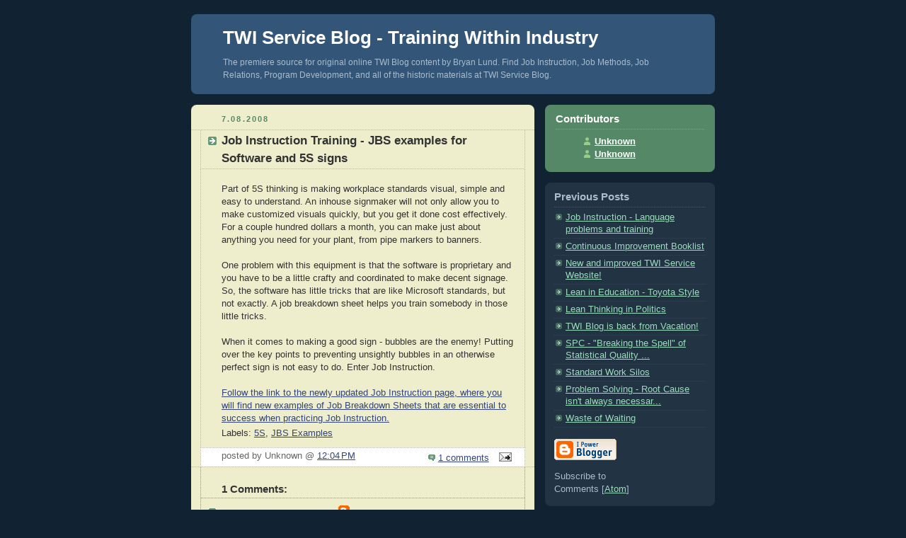

--- FILE ---
content_type: text/html; charset=UTF-8
request_url: https://trainingwithinindustry.blogspot.com/2008/07/job-instruction-training-jbs-examples.html
body_size: 6936
content:
<!DOCTYPE html PUBLIC "-//W3C//DTD XHTML 1.0 Strict//EN" "http://www.w3.org/TR/xhtml1/DTD/xhtml1-strict.dtd">



<html xmlns="http://www.w3.org/1999/xhtml" xml:lang="en" lang="en">

<head>
  <title>TWI Service Blog - Training Within Industry: Job Instruction Training - JBS examples for Software and 5S signs</title>

  <script type="text/javascript">(function() { (function(){function b(g){this.t={};this.tick=function(h,m,f){var n=f!=void 0?f:(new Date).getTime();this.t[h]=[n,m];if(f==void 0)try{window.console.timeStamp("CSI/"+h)}catch(q){}};this.getStartTickTime=function(){return this.t.start[0]};this.tick("start",null,g)}var a;if(window.performance)var e=(a=window.performance.timing)&&a.responseStart;var p=e>0?new b(e):new b;window.jstiming={Timer:b,load:p};if(a){var c=a.navigationStart;c>0&&e>=c&&(window.jstiming.srt=e-c)}if(a){var d=window.jstiming.load;
c>0&&e>=c&&(d.tick("_wtsrt",void 0,c),d.tick("wtsrt_","_wtsrt",e),d.tick("tbsd_","wtsrt_"))}try{a=null,window.chrome&&window.chrome.csi&&(a=Math.floor(window.chrome.csi().pageT),d&&c>0&&(d.tick("_tbnd",void 0,window.chrome.csi().startE),d.tick("tbnd_","_tbnd",c))),a==null&&window.gtbExternal&&(a=window.gtbExternal.pageT()),a==null&&window.external&&(a=window.external.pageT,d&&c>0&&(d.tick("_tbnd",void 0,window.external.startE),d.tick("tbnd_","_tbnd",c))),a&&(window.jstiming.pt=a)}catch(g){}})();window.tickAboveFold=function(b){var a=0;if(b.offsetParent){do a+=b.offsetTop;while(b=b.offsetParent)}b=a;b<=750&&window.jstiming.load.tick("aft")};var k=!1;function l(){k||(k=!0,window.jstiming.load.tick("firstScrollTime"))}window.addEventListener?window.addEventListener("scroll",l,!1):window.attachEvent("onscroll",l);
 })();</script><script type="text/javascript">function a(){var b=window.location.href,c=b.split("?");switch(c.length){case 1:return b+"?m=1";case 2:return c[1].search("(^|&)m=")>=0?null:b+"&m=1";default:return null}}var d=navigator.userAgent;if(d.indexOf("Mobile")!=-1&&d.indexOf("WebKit")!=-1&&d.indexOf("iPad")==-1||d.indexOf("Opera Mini")!=-1||d.indexOf("IEMobile")!=-1){var e=a();e&&window.location.replace(e)};
</script><meta http-equiv="Content-Type" content="text/html; charset=UTF-8" />
<meta name="generator" content="Blogger" />
<link rel="icon" type="image/vnd.microsoft.icon" href="https://www.blogger.com/favicon.ico"/>
<link rel="alternate" type="application/atom+xml" title="TWI Service Blog - Training Within Industry - Atom" href="https://trainingwithinindustry.blogspot.com/feeds/posts/default" />
<link rel="alternate" type="application/rss+xml" title="TWI Service Blog - Training Within Industry - RSS" href="https://trainingwithinindustry.blogspot.com/feeds/posts/default?alt=rss" />
<link rel="service.post" type="application/atom+xml" title="TWI Service Blog - Training Within Industry - Atom" href="https://www.blogger.com/feeds/7565671869770103545/posts/default" />
<link rel="alternate" type="application/atom+xml" title="TWI Service Blog - Training Within Industry - Atom" href="https://trainingwithinindustry.blogspot.com/feeds/5063154397069532779/comments/default" />
<link rel="stylesheet" type="text/css" href="https://www.blogger.com/static/v1/v-css/1601750677-blog_controls.css"/>
<link rel="stylesheet" type="text/css" href="https://www.blogger.com/dyn-css/authorization.css?targetBlogID=7565671869770103545&zx=0d439b2c-8dd0-4aaa-88ac-d24ac4126a28"/>


  <style type="text/css">
/*
-----------------------------------------------
Blogger Template Style
Name:     Rounders 3
Designer: Douglas Bowman
URL:      www.stopdesign.com
Date:     27 Feb 2004
----------------------------------------------- */


body {
  background:#123;
  margin:0;
  padding:20px 10px;
  text-align:center;
  font:x-small/1.5em "Trebuchet MS",Verdana,Arial,Sans-serif;
  color:#ccc;
  font-size/* */:/**/small;
  font-size: /**/small;
  }


/* Page Structure
----------------------------------------------- */
/* The images which help create rounded corners depend on the 
   following widths and measurements. If you want to change 
   these measurements, the images will also need to change.
   */
@media all {
  #content {
    width:740px;
    margin:0 auto;
    text-align:left;
    }
  #main {
    width:485px;
    float:left;
    background:#eec url("//www.blogblog.com/rounders3/corners_main_bot.gif") no-repeat left bottom;
    margin:15px 0 0;
    padding:0 0 10px;
    color:#333;
    font-size:97%;
    line-height:1.5em;
    }
  #main2 {
    float:left;
    width:100%;
    background:url("//www.blogblog.com/rounders3/corners_main_top.gif") no-repeat left top;
    padding:10px 0 0;
    }
  #sidebar {
    width:240px;
    float:right;
    margin:15px 0 0;
    font-size:97%;
    line-height:1.5em;
    }
  }
@media handheld {
  #content {
    width:90%;
    }
  #main {
    width:100%;
    float:none;
    background:#eec;
    }
  #main2 {
    float:none;
    width:100%;
    background:none;
    }
  #sidebar {
    width:100%;
    float:none;
    }
  }


/* Links
----------------------------------------------- */
a:link {
  color:#9db;
  }
a:visited {
  color:#798;
  }
a:hover {
  color:#fff;
  }
a img {
  border-width:0;
  }
#main a:link {
  color:#347;
  }
#main a:visited {
  color:#666;
  }
#main a:hover {
  color:#68a
  }


/* Blog Header
----------------------------------------------- */
@media all {
  #header {
    background:#357 url("//www.blogblog.com/rounders3/corners_cap_bot.gif") no-repeat left bottom;
    margin:0 0 0;
    padding:0 0 8px;
    color:#fff;
    }
  #header div {
    background:url("//www.blogblog.com/rounders3/corners_cap_top.gif") no-repeat left top;
    padding:8px 15px 0;
    }
  }
@media handheld {
  #header {
    background:#357;
    }
  #header div {
    background:none;
    }
  }
#blog-title {
  margin:0;
  padding:10px 30px 5px;
  font-size:200%;
  line-height:1.2em;
  }
#blog-title a {
  text-decoration:none;
  color:#fff;
  }
#description {
  margin:0;
  padding:5px 30px 10px;
  font-size:94%;
  line-height:1.5em;
  color:#abc;
  }


/* Posts
----------------------------------------------- */
.date-header {
  margin:0 28px 0 43px;
  font-size:85%;
  line-height:2em;
  text-transform:uppercase;
  letter-spacing:.2em;
  color:#586;
  }
.post {
  margin:.3em 0 25px;
  padding:0 13px;
  border:1px dotted #bb9;
  border-width:1px 0;
  }
.post-title {
  margin:0;
  font-size:135%;
  line-height:1.5em;
  background:url("//www.blogblog.com/rounders3/icon_arrow.gif") no-repeat 10px .5em;
  display:block;
  border:1px dotted #bb9;
  border-width:0 1px 1px;
  padding:2px 14px 2px 29px;
  color:#333;
  }
#main a.title-link, .post-title strong {
  text-decoration:none;
  display:block;
  }
#main a.title-link:hover {
  background-color:#fff;
  color:#000;
  }
.post-body {
  border:1px dotted #bb9;
  border-width:0 1px 1px;
  border-bottom-color:#eec;
  padding:10px 14px 1px 29px;
  }
html>body .post-body {
  border-bottom-width:0;
  }
.post p {
  margin:0 0 .75em;
  }
p.post-footer {
  background:#fff;
  margin:0;
  padding:2px 14px 2px 29px;
  border:1px dotted #bb9;
  border-bottom:1px solid #eee;
  font-size:100%;
  line-height:1.5em;
  color:#666;
  text-align:right;
  }
html>body p.post-footer {
  border-bottom-color:transparent;
  }
p.post-footer em {
  display:block;
  float:left;
  text-align:left;
  font-style:normal;
  }
a.comment-link {
  /* IE5.0/Win doesn't apply padding to inline elements,
     so we hide these two declarations from it */
  background/* */:/**/url("//www.blogblog.com/rounders3/icon_comment.gif") no-repeat 0 45%;
  padding-left:14px;
  }
html>body a.comment-link {
  /* Respecified, for IE5/Mac's benefit */
  background:url("//www.blogblog.com/rounders3/icon_comment.gif") no-repeat 0 45%;
  padding-left:14px;
  }
.post img {
  margin:0 0 5px 0;
  padding:4px;
  border:1px solid #586;
  }
blockquote {
  margin:.75em 0;
  border:1px dotted #596;
  border-width:1px 0;
  padding:5px 15px;
  }
.post blockquote p {
  margin:.5em 0;
  }


/* Comments
----------------------------------------------- */
#comments {
  margin:-25px 13px 0;
  border:1px dotted #6a7;
  border-width:0 1px 1px;
  padding:20px 0 15px 0;
  }
#comments h4 {
  margin:0 0 10px;
  padding:0 14px 2px 29px;
  border-bottom:1px dotted #6a7;
  font-size:120%;
  line-height:1.4em;
  color:#333;
  }
#comments-block {
  margin:0 15px 0 9px;
  }
.comment-data {
  background:url("//www.blogblog.com/rounders3/icon_comment.gif") no-repeat 2px .3em;
  margin:.5em 0;
  padding:0 0 0 20px;
  color:#666;
  }
.comment-poster {
  font-weight:bold;
  }
.comment-body {
  margin:0 0 1.25em;
  padding:0 0 0 20px;
  }
.comment-body p {
  margin:0 0 .5em;
  }
.comment-timestamp {
  margin:0 0 .5em;
  padding:0 0 .75em 20px;
  color:#fff;
  }
.comment-timestamp a:link {
  color:#fff;
  }
.deleted-comment {
  font-style:italic;
  color:gray;
  }


/* Profile
----------------------------------------------- */
@media all {
  #profile-container {
    background:#586 url("//www.blogblog.com/rounders3/corners_prof_bot.gif") no-repeat left bottom;
    margin:0 0 15px;
    padding:0 0 10px;
    color:#fff;
    }
  #profile-container h2 {
    background:url("//www.blogblog.com/rounders3/corners_prof_top.gif") no-repeat left top;
    padding:10px 15px .2em;
    margin:0;
    border-width:0;
    font-size:115%;
    line-height:1.5em;
    color:#fff;
    }
  }
@media handheld {
  #profile-container {
    background:#586;
    }
  #profile-container h2 {
    background:none;
    }
  }

.profile-datablock {
  margin:0 15px .5em;
  border-top:1px dotted #7a8;
  padding-top:8px;
  }
.profile-img {display:inline;}
.profile-img img {
  float:left;
  margin:0 10px 5px 0;
  border:4px solid #bec;
  }
.profile-data strong {
  display:block;
  }
#profile-container p {
  margin:0 15px .5em;
  }
#profile-container .profile-textblock {
  clear:left;
  }
#profile-container a {
  color:#fff;
  }
.profile-link a {
  background:url("//www.blogblog.com/rounders3/icon_profile.gif") no-repeat 0 .1em;
  padding-left:15px;
  font-weight:bold;
  }
ul.profile-datablock {
  list-style-type:none;
  }


/* Sidebar Boxes
----------------------------------------------- */
@media all {
  .box {
    background:#234 url("//www.blogblog.com/rounders3/corners_side_top.gif") no-repeat left top;
    margin:0 0 15px;
    padding:10px 0 0;
    color:#abc;
    }
  .box2 {
    background:url("//www.blogblog.com/rounders3/corners_side_bot.gif") no-repeat left bottom;
    padding:0 13px 8px;
    }
  }
@media handheld {
  .box {
    background:#234;
    }
  .box2 {
    background:none;
    }
  }
.sidebar-title {
  margin:0;
  padding:0 0 .2em;
  border-bottom:1px dotted #456;
  font-size:115%;
  line-height:1.5em;
  color:#abc;
  }
.box ul {
  margin:.5em 0 1.25em;
  padding:0 0px;
  list-style:none;
  }
.box ul li {
  background:url("//www.blogblog.com/rounders3/icon_arrow_sm.gif") no-repeat 2px .25em;
  margin:0;
  padding:0 0 3px 16px;
  margin-bottom:3px;
  border-bottom:1px dotted #345;
  line-height:1.4em;
  }
.box p {
  margin:0 0 .6em;
  }


/* Footer
----------------------------------------------- */
#footer {
  clear:both;
  margin:0;
  padding:15px 0 0;
  }
@media all {
  #footer div {
    background:#357 url("//www.blogblog.com/rounders3/corners_cap_top.gif") no-repeat left top;
    padding:8px 0 0;
    color:#fff;
    }
  #footer div div {
    background:url("//www.blogblog.com/rounders3/corners_cap_bot.gif") no-repeat left bottom;
    padding:0 15px 8px;
    }
  }
@media handheld {
  #footer div {
    background:#357;
    }
  #footer div div {
    background:none;
    }
  }
#footer hr {display:none;}
#footer p {margin:0;}
#footer a {color:#fff;} 


/* Feeds
----------------------------------------------- */
#blogfeeds {
  }
#postfeeds {
  padding:0 15px 0;
  }
  </style>


<meta name='google-adsense-platform-account' content='ca-host-pub-1556223355139109'/>
<meta name='google-adsense-platform-domain' content='blogspot.com'/>

<!-- data-ad-client=ca-pub-6653199402139571 -->
</head>



<body>



<!-- Begin #content - Centers all content and provides edges for floated columns -->

<div id="content">



<!-- Blog Header -->

<div id="header"><div>

  <h1 id="blog-title">
    <a href="http://trainingwithinindustry.blogspot.com/">
	TWI Service Blog - Training Within Industry
	</a>
  </h1>
  <p id="description">The premiere source for original online TWI Blog content by Bryan Lund. Find Job Instruction, Job Methods, Job Relations, Program Development, and all of the historic materials at TWI Service Blog.</p>

</div></div>





<!-- Begin #main - Contains main-column blog content -->

<div id="main"><div id="main2"><div id="main3">



    
  <h2 class="date-header">7.08.2008</h2>
  

  

     

  <!-- Begin .post -->

  <div class="post"><a name="5063154397069532779"></a>

     

    
	 
    <h3 class="post-title">
	 Job Instruction Training - JBS examples for Software and 5S signs
    </h3>
	 
    

    <div class="post-body">

      <p>
      <div style="clear:both;"></div>Part of 5S thinking is making workplace standards visual, simple and easy to understand. An inhouse signmaker will not only allow you to make customized visuals quickly, but you get it done cost effectively. For a couple hundred dollars a month, you can make just about anything you need for your plant, from pipe markers to banners.<br /><br />One problem with this equipment is that the software is proprietary and you have to be a little crafty and coordinated to make decent signage. So, the software has little tricks that are like Microsoft standards, but not exactly. A job breakdown sheet helps you train somebody in those little tricks.<br /><br />When it comes to making a good sign - bubbles are the enemy! Putting over the key points to preventing unsightly bubbles in an otherwise perfect sign is not easy to do. Enter Job Instruction.<br /><br /><a href="http://www.trainingwithinindustry.net/signmaker.pdf">Follow the link to the newly updated Job Instruction page, where you will find new examples of Job Breakdown Sheets that are essential to success when practicing Job Instruction.</a><div style="clear:both; padding-bottom:0.25em"></div><p class="blogger-labels">Labels: <a rel='tag' href="http://trainingwithinindustry.blogspot.com/search/label/5S">5S</a>, <a rel='tag' href="http://trainingwithinindustry.blogspot.com/search/label/JBS%20Examples">JBS Examples</a></p>
    </p>

    </div>

    <p class="post-footer">
      <em>posted by Unknown @ <a href="http://trainingwithinindustry.blogspot.com/2008/07/job-instruction-training-jbs-examples.html" title="permanent link">12:04 PM</a></em> &nbsp;
      
         <a class="comment-link" href="https://trainingwithinindustry.blogspot.com/2008/07/job-instruction-training-jbs-examples.html#comment-form"location.href=https://trainingwithinindustry.blogspot.com/2008/07/job-instruction-training-jbs-examples.html#comment-form;><span style="text-transform:lowercase">1 Comments</span></a>
      
  <span class="item-action"><a href="https://www.blogger.com/email-post/7565671869770103545/5063154397069532779" title="Email Post"><img class="icon-action" alt="" src="https://resources.blogblog.com/img/icon18_email.gif" height="13" width="18"/></a></span>
    </p>

  

  </div>

  <!-- End .post -->

  


  <!-- Begin #comments -->
 

  <div id="comments">

	<a name="comments"></a>

    <h4>1 Comments:</h4>

    <dl id="comments-block">
      
      <dt class="comment-data" id="c3528541337874447719"><a name="c3528541337874447719"></a>
        At 
    <a class="comment-data-link" href="#c3528541337874447719" title="comment permalink"> July 9, 2008 at 9:53 AM </a>,
        <span style="line-height:16px" class="comment-icon blogger-comment-icon"><img src="https://resources.blogblog.com/img/b16-rounded.gif" alt="Blogger" style="display:inline;" /></span>&nbsp;<a href="https://www.blogger.com/profile/01326996888775670753" rel="nofollow">Steve Hudgik</a> said...
      </dt>
      <dd class="comment-body">
        <p>You make a good point.  However, there is very easy-to-use software available, such as the Industrial Labeling Suite.  There are even printers, such as the DuraLabel PRO 300, that let you use software you are already familiar with such as Microsoft Word or Excel, if you so choose. It makes creating labels and signs very easy.<BR/><BR/>In addition, if you are purchasing your labeling equipment and supplies from an experienced vendor they can provide advice on how to solve problems.  For example, when making a large sign bubbles under the vinyl can be avoided by first spreading a thin film of soapy water on the surface. This allows the bubbles to easily be pushed out and a bubble-free sign to be created.<BR/><BR/>Also the selection of the proper materials for the job is important.  For example, vinyl tapes are available with different types of adhesive for different applications.  For example, the DuraLabel PRO 300 has tapes available that can be applied to irregular surfaces, oily/greasy surfaces, cold surfaces, dirty surfaces, and -- of course -- clean, dry surfaces.  (<A HREF="http://ww.duralabel.com/" REL="nofollow">www.duralabel.com</A>)<BR/><BR/>The key, however, is designing the label or sign correctly in the first place.  That seems to be one of the points you are getting at with Job Instruction Training.  In many cases labels and signs must not only be designed to be readable and meet company requirements, they may also need meet OSHA, ANSI, ASME, IIAR or other code requirements.</p>
	  <span class="item-control blog-admin pid-1282027715"><a style="border:none;" href="https://www.blogger.com/comment/delete/7565671869770103545/3528541337874447719" title="Delete Comment" ><span class="delete-comment-icon">&nbsp;</span></a></span>
      </dd>
	  
    </dl>
	
	<p class="comment-timestamp">
    <div class='comment-form'>
<a name='comment-form'></a>
<h4>Post a Comment</h4><p>Your involvement is essential to ongoing evolution of the leadership community.</p>
<a id='comment-editor-src' href='https://www.blogger.com/comment/frame/7565671869770103545?po=5063154397069532779&hl=en&saa=85391&origin=https://trainingwithinindustry.blogspot.com'></a><iframe id='comment-editor' src='' class='blogger-iframe-colorize' width='100%' height='410' scrolling='no' frameborder='0' allowtransparency='true'></iframe>
<script type="text/javascript" src="https://www.blogger.com/static/v1/jsbin/2210189538-iframe_colorizer.js"></script>
</div>
    </p>
    <p id="postfeeds">Subscribe to Post Comments [<a target="_blank" href="https://trainingwithinindustry.blogspot.com/feeds/5063154397069532779/comments/default" type="application/atom+xml">Atom</a>]</p>
    	    
    


	
	<p style="padding-left:20px;">
	<a href="http://trainingwithinindustry.blogspot.com/">&lt;&lt; Home</a>
    </p>
    </div>



  <!-- End #comments -->





</div></div></div>

<!-- End #main -->









<!-- Begin #sidebar -->

<div id="sidebar">

  

  <!-- Begin #profile-container -->

   <div id='profile-container'>
<h2 class='sidebar-title'>Contributors</h2>
<ul class='profile-datablock'>
<li class='profile-link'><a rel='author' href='https://www.blogger.com/profile/07884296189231369533'>Unknown</a></li>
<li class='profile-link'><a rel='author' href='https://www.blogger.com/profile/00005560498779686434'>Unknown</a></li>
</ul>
</div>


  <!-- End #profile -->



  

  <!-- Begin .box -->

  <div class="box"><div class="box2"><div class="box3">
    
        

    <h2 class="sidebar-title">Previous Posts</h2>
  
  <ul id="recently">
    
        <li><a href="http://trainingwithinindustry.blogspot.com/2008/07/job-instruction-language-problems-and.html">Job Instruction - Language problems and training</a></li>
     
        <li><a href="http://trainingwithinindustry.blogspot.com/2008/07/continuous-improvement-booklist.html">Continuous Improvement Booklist</a></li>
     
        <li><a href="http://trainingwithinindustry.blogspot.com/2008/07/new-and-improved-twi-service-website.html">New and improved TWI Service Website!</a></li>
     
        <li><a href="http://trainingwithinindustry.blogspot.com/2008/07/lean-in-education-toyota-style.html">Lean in Education - Toyota Style</a></li>
     
        <li><a href="http://trainingwithinindustry.blogspot.com/2008/07/lean-thinking-in-politics.html">Lean Thinking in Politics</a></li>
     
        <li><a href="http://trainingwithinindustry.blogspot.com/2008/06/twi-blog-is-back-from-vacation.html">TWI Blog is back from Vacation!</a></li>
     
        <li><a href="http://trainingwithinindustry.blogspot.com/2008/06/spc-breaking-spell-of-statistical.html">SPC - &quot;Breaking the Spell&quot; of Statistical Quality ...</a></li>
     
        <li><a href="http://trainingwithinindustry.blogspot.com/2008/06/standard-work-silos.html">Standard Work Silos</a></li>
     
        <li><a href="http://trainingwithinindustry.blogspot.com/2008/06/problem-solving-root-cause-isnt-always.html">Problem Solving - Root Cause isn&#39;t always necessar...</a></li>
     
        <li><a href="http://trainingwithinindustry.blogspot.com/2008/06/waste-of-waiting.html">Waste of Waiting</a></li>
     
  </ul>
  
  
  
  
  <p id="powered-by"><a href="//www.blogger.com"><img src="https://lh3.googleusercontent.com/blogger_img_proxy/AEn0k_tw3Ct_B7oq2mu_2KIJHv8M9KSEaRc9g84uokGz9JFx_MicVIU7-dJGkZGyGJNsNKhqK9OfkkCwT64ujtKXh9sOAjOFNY2JPffM_4r-Bs9h=s0-d" alt="Powered by Blogger"></a></p>
  <p id="blogfeeds">Subscribe to<br />Comments [<a target="_blank" href="https://trainingwithinindustry.blogspot.com/feeds/posts/default" type="application/atom+xml">Atom</a>]</p>

    

    <!--

    <p>This is a paragraph of text that could go in the sidebar.</p>

    -->

  

  </div></div></div>

  <!-- End .box -->





</div>

<!-- End #sidebar -->









<!-- Begin #footer -->

<div id="footer"><div><div><hr />



  <p><!-- This is an optional footer. If you want text here, place it inside these tags, and remove this comment. -->&nbsp;</p>



</div></div></div>

<!-- End #footer -->









</div>

<!-- End #content -->



</body>

</html>
